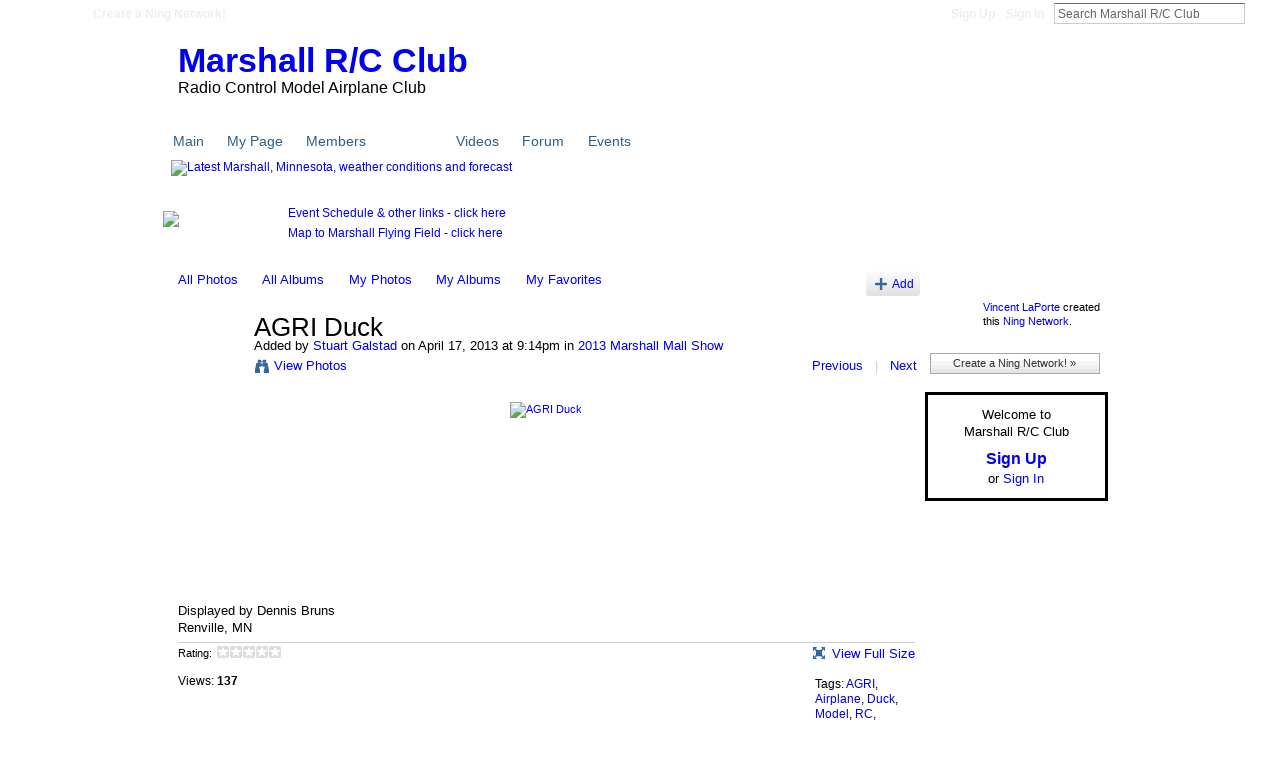

--- FILE ---
content_type: text/html; charset=UTF-8
request_url: http://marshallrcclub.ning.com/photo/agri-duck?context=album&albumId=4568214%3AAlbum%3A20533
body_size: 28940
content:
<!DOCTYPE html>
<html lang="en" xmlns:og="http://ogp.me/ns#">
    <head data-layout-view="default">
<script>
    window.dataLayer = window.dataLayer || [];
        </script>
<!-- Google Tag Manager -->
<script>(function(w,d,s,l,i){w[l]=w[l]||[];w[l].push({'gtm.start':
new Date().getTime(),event:'gtm.js'});var f=d.getElementsByTagName(s)[0],
j=d.createElement(s),dl=l!='dataLayer'?'&l='+l:'';j.async=true;j.src=
'https://www.googletagmanager.com/gtm.js?id='+i+dl;f.parentNode.insertBefore(j,f);
})(window,document,'script','dataLayer','GTM-T5W4WQ');</script>
<!-- End Google Tag Manager -->
            <meta http-equiv="Content-Type" content="text/html; charset=utf-8" />
    <title>AGRI Duck - Marshall R/C Club</title>
    <link rel="icon" href="http://marshallrcclub.ning.com/favicon.ico" type="image/x-icon" />
    <link rel="SHORTCUT ICON" href="http://marshallrcclub.ning.com/favicon.ico" type="image/x-icon" />
    <meta name="description" content="Displayed by Dennis Bruns
Renville, MN" />
    <meta name="keywords" content="Airplane, Show, Model, RC, Duck" />
<meta name="title" content="AGRI Duck" />
<meta property="og:type" content="website" />
<meta property="og:url" content="http://marshallrcclub.ning.com/photo/agri-duck?context=album&amp;albumId=4568214%3AAlbum%3A20533" />
<meta property="og:title" content="AGRI Duck" />
<meta property="og:image" content="http://storage.ning.com/topology/rest/1.0/file/get/3338843762?profile=RESIZE_180x180&amp;width=130">
<meta name="twitter:card" content="summary" />
<meta name="twitter:title" content="AGRI Duck" />
<meta name="twitter:description" content="Displayed by Dennis Bruns
Renville, MN" />
<meta name="twitter:image" content="http://storage.ning.com/topology/rest/1.0/file/get/3338843762?profile=RESIZE_180x180&amp;width=130" />
<link rel="image_src" href="http://storage.ning.com/topology/rest/1.0/file/get/3338843762?profile=RESIZE_180x180&amp;width=130" />
<script type="text/javascript">
    djConfig = { baseScriptUri: 'http://marshallrcclub.ning.com/xn/static-6.11.8.1/js/dojo-0.3.1-ning/', isDebug: false }
ning = {"CurrentApp":{"premium":true,"iconUrl":"https:\/\/storage.ning.com\/topology\/rest\/1.0\/file\/get\/2771765417?profile=UPSCALE_150x150","url":"httpmarshallrcclub.ning.com","domains":[],"online":true,"privateSource":false,"id":"marshallrcclub","appId":4568214,"description":"Radio Control Model Airplane Club\nMarshall, M 56258","name":"Marshall R\/C Club","owner":"1f4kntddrekd7","createdDate":"2009-11-26T21:06:07.000Z","runOwnAds":false},"CurrentProfile":null,"maxFileUploadSize":3};
        (function(){
            if (!window.ning) { return; }

            var age, gender, rand, obfuscated, combined;

            obfuscated = document.cookie.match(/xgdi=([^;]+)/);
            if (obfuscated) {
                var offset = 100000;
                obfuscated = parseInt(obfuscated[1]);
                rand = obfuscated / offset;
                combined = (obfuscated % offset) ^ rand;
                age = combined % 1000;
                gender = (combined / 1000) & 3;
                gender = (gender == 1 ? 'm' : gender == 2 ? 'f' : 0);
                ning.viewer = {"age":age,"gender":gender};
            }
        })();

        if (window.location.hash.indexOf('#!/') == 0) {
        window.location.replace(window.location.hash.substr(2));
    }
    window.xg = window.xg || {};
xg.captcha = {
    'shouldShow': false,
    'siteKey': '6Ldf3AoUAAAAALPgNx2gcXc8a_5XEcnNseR6WmsT'
};
xg.addOnRequire = function(f) { xg.addOnRequire.functions.push(f); };
xg.addOnRequire.functions = [];
xg.addOnFacebookLoad = function (f) { xg.addOnFacebookLoad.functions.push(f); };
xg.addOnFacebookLoad.functions = [];
xg._loader = {
    p: 0,
    loading: function(set) {  this.p++; },
    onLoad: function(set) {
                this.p--;
        if (this.p == 0 && typeof(xg._loader.onDone) == 'function') {
            xg._loader.onDone();
        }
    }
};
xg._loader.loading('xnloader');
if (window.bzplcm) {
    window.bzplcm._profileCount = 0;
    window.bzplcm._profileSend = function() { if (window.bzplcm._profileCount++ == 1) window.bzplcm.send(); };
}
xg._loader.onDone = function() {
            if(window.bzplcm)window.bzplcm.start('ni');
        xg.shared.util.parseWidgets();    var addOnRequireFunctions = xg.addOnRequire.functions;
    xg.addOnRequire = function(f) { f(); };
    try {
        if (addOnRequireFunctions) { dojo.lang.forEach(addOnRequireFunctions, function(onRequire) { onRequire.apply(); }); }
    } catch (e) {
        if(window.bzplcm)window.bzplcm.ts('nx').send();
        throw e;
    }
    if(window.bzplcm) { window.bzplcm.stop('ni'); window.bzplcm._profileSend(); }
};
window.xn = { track: { event: function() {}, pageView: function() {}, registerCompletedFlow: function() {}, registerError: function() {}, timer: function() { return { lapTime: function() {} }; } } };</script>
<meta name="medium" content="image" /><link rel="alternate" type="application/atom+xml" title="Comments - AGRI Duck - Marshall R/C Club" href="http://marshallrcclub.ning.com/photo/comment/feed?attachedTo=4568214%3APhoto%3A20815&amp;xn_auth=no" />
<style type="text/css" media="screen,projection">
#xg_navigation ul div.xg_subtab ul li a {
    color:#666666;
    background:#F9B4AE;
}
#xg_navigation ul div.xg_subtab ul li a:hover {
    color:#333333;
    background:#FBCAC6;
}
</style>

<style type="text/css" media="screen,projection">
@import url("http://static.ning.com/socialnetworkmain/widgets/index/css/common.min.css?xn_version=1229287718");
@import url("http://static.ning.com/socialnetworkmain/widgets/photo/css/component.min.css?xn_version=3156643033");

</style>

<style type="text/css" media="screen,projection">
@import url("/generated-6946915f3f27a9-23078732-css?xn_version=202512201152");

</style>

<style type="text/css" media="screen,projection">
@import url("/generated-69468fd90ba119-41416204-css?xn_version=202512201152");

</style>

<!--[if IE 6]>
    <link rel="stylesheet" type="text/css" href="http://static.ning.com/socialnetworkmain/widgets/index/css/common-ie6.min.css?xn_version=463104712" />
<![endif]-->
<!--[if IE 7]>
<link rel="stylesheet" type="text/css" href="http://static.ning.com/socialnetworkmain/widgets/index/css/common-ie7.css?xn_version=2712659298" />
<![endif]-->
<link rel="EditURI" type="application/rsd+xml" title="RSD" href="http://marshallrcclub.ning.com/profiles/blog/rsd" />
<script type="text/javascript">(function(a,b){if(/(android|bb\d+|meego).+mobile|avantgo|bada\/|blackberry|blazer|compal|elaine|fennec|hiptop|iemobile|ip(hone|od)|iris|kindle|lge |maemo|midp|mmp|netfront|opera m(ob|in)i|palm( os)?|phone|p(ixi|re)\/|plucker|pocket|psp|series(4|6)0|symbian|treo|up\.(browser|link)|vodafone|wap|windows (ce|phone)|xda|xiino/i.test(a)||/1207|6310|6590|3gso|4thp|50[1-6]i|770s|802s|a wa|abac|ac(er|oo|s\-)|ai(ko|rn)|al(av|ca|co)|amoi|an(ex|ny|yw)|aptu|ar(ch|go)|as(te|us)|attw|au(di|\-m|r |s )|avan|be(ck|ll|nq)|bi(lb|rd)|bl(ac|az)|br(e|v)w|bumb|bw\-(n|u)|c55\/|capi|ccwa|cdm\-|cell|chtm|cldc|cmd\-|co(mp|nd)|craw|da(it|ll|ng)|dbte|dc\-s|devi|dica|dmob|do(c|p)o|ds(12|\-d)|el(49|ai)|em(l2|ul)|er(ic|k0)|esl8|ez([4-7]0|os|wa|ze)|fetc|fly(\-|_)|g1 u|g560|gene|gf\-5|g\-mo|go(\.w|od)|gr(ad|un)|haie|hcit|hd\-(m|p|t)|hei\-|hi(pt|ta)|hp( i|ip)|hs\-c|ht(c(\-| |_|a|g|p|s|t)|tp)|hu(aw|tc)|i\-(20|go|ma)|i230|iac( |\-|\/)|ibro|idea|ig01|ikom|im1k|inno|ipaq|iris|ja(t|v)a|jbro|jemu|jigs|kddi|keji|kgt( |\/)|klon|kpt |kwc\-|kyo(c|k)|le(no|xi)|lg( g|\/(k|l|u)|50|54|\-[a-w])|libw|lynx|m1\-w|m3ga|m50\/|ma(te|ui|xo)|mc(01|21|ca)|m\-cr|me(rc|ri)|mi(o8|oa|ts)|mmef|mo(01|02|bi|de|do|t(\-| |o|v)|zz)|mt(50|p1|v )|mwbp|mywa|n10[0-2]|n20[2-3]|n30(0|2)|n50(0|2|5)|n7(0(0|1)|10)|ne((c|m)\-|on|tf|wf|wg|wt)|nok(6|i)|nzph|o2im|op(ti|wv)|oran|owg1|p800|pan(a|d|t)|pdxg|pg(13|\-([1-8]|c))|phil|pire|pl(ay|uc)|pn\-2|po(ck|rt|se)|prox|psio|pt\-g|qa\-a|qc(07|12|21|32|60|\-[2-7]|i\-)|qtek|r380|r600|raks|rim9|ro(ve|zo)|s55\/|sa(ge|ma|mm|ms|ny|va)|sc(01|h\-|oo|p\-)|sdk\/|se(c(\-|0|1)|47|mc|nd|ri)|sgh\-|shar|sie(\-|m)|sk\-0|sl(45|id)|sm(al|ar|b3|it|t5)|so(ft|ny)|sp(01|h\-|v\-|v )|sy(01|mb)|t2(18|50)|t6(00|10|18)|ta(gt|lk)|tcl\-|tdg\-|tel(i|m)|tim\-|t\-mo|to(pl|sh)|ts(70|m\-|m3|m5)|tx\-9|up(\.b|g1|si)|utst|v400|v750|veri|vi(rg|te)|vk(40|5[0-3]|\-v)|vm40|voda|vulc|vx(52|53|60|61|70|80|81|83|85|98)|w3c(\-| )|webc|whit|wi(g |nc|nw)|wmlb|wonu|x700|yas\-|your|zeto|zte\-/i.test(a.substr(0,4)))window.location.replace(b)})(navigator.userAgent||navigator.vendor||window.opera,'http://marshallrcclub.ning.com/m/photo?id=4568214%3APhoto%3A20815&context=album&albumId=4568214%3AAlbum%3A20533');</script>
    </head>
    <body>
<!-- Google Tag Manager (noscript) -->
<noscript><iframe src="https://www.googletagmanager.com/ns.html?id=GTM-T5W4WQ"
height="0" width="0" style="display:none;visibility:hidden"></iframe></noscript>
<!-- End Google Tag Manager (noscript) -->
                <div id="xn_bar">
            <div id="xn_bar_menu">
                <div id="xn_bar_menu_branding" >
                                            <p id="xn_brand" style="display: block !important;"><a href="https://www.ning.com"><span>Ning</span></a></p>
                                            <p id="xn_gyo_link">
                                                    <a href="https://www.ning.com/pricing/">Create a Ning Network!</a>
                                                </p>
                                     </div>

                <div id="xn_bar_menu_more">
                    <form id="xn_bar_menu_search" method="GET" action="http://marshallrcclub.ning.com/main/search/search">
                        <fieldset>
                            <input type="text" name="q" id="xn_bar_menu_search_query" value="Search Marshall R/C Club" _hint="Search Marshall R/C Club" accesskey="4" class="text xj_search_hint" />
                            <a id="xn_bar_menu_search_submit" href="#" onclick="document.getElementById('xn_bar_menu_search').submit();return false">Search</a>
                        </fieldset>
                    </form>
                </div>

                            <ul id="xn_bar_menu_tabs">
                                            <li><a href="http://marshallrcclub.ning.com/main/authorization/signUp?target=http%3A%2F%2Fmarshallrcclub.ning.com%2Fphoto%2Fagri-duck%3Fcontext%3Dalbum%26albumId%3D4568214%253AAlbum%253A20533">Sign Up</a></li>
                                                <li><a href="http://marshallrcclub.ning.com/main/authorization/signIn?target=http%3A%2F%2Fmarshallrcclub.ning.com%2Fphoto%2Fagri-duck%3Fcontext%3Dalbum%26albumId%3D4568214%253AAlbum%253A20533">Sign In</a></li>
                                    </ul>
                        </div>
        </div>
        <a style="display:none" class="button" href="#" dojoType="frameBusting" _isAdminOrNC="" _appUrl="http://marshallrcclub.ning.com/photo/agri-duck?context=album&albumId=4568214%3AAlbum%3A20533"></a>
<div id="xj_msg" style="display:none;"></div>



        
        <div id="xg" class="xg_theme xg_widget_photo xg_widget_photo_photo xg_widget_photo_photo_show" data-layout-pack="classic">
            <div id="xg_head">
                <div id="xg_masthead">
                    <p id="xg_sitename"><a id="application_name_header_link" href="/">Marshall R/C Club</a></p>
                    <p id="xg_sitedesc" class="xj_site_desc">Radio Control Model Airplane Club</p>
                </div>
                <div id="xg_navigation">
                    <ul>
    <li id="xg_tab_main" class="xg_subtab"><a href="/"><span>Main</span></a></li><li id="xg_tab_profile" class="xg_subtab"><a href="/profiles"><span>My Page</span></a></li><li id="xg_tab_members" class="xg_subtab"><a href="/profiles/members/"><span>Members</span></a></li><li id="xg_tab_photo" class="xg_subtab this"><a href="/photo"><span>Photos</span></a></li><li id="xg_tab_video" class="xg_subtab"><a href="/video"><span>Videos</span></a></li><li id="xg_tab_forum" class="xg_subtab"><a href="/forum"><span>Forum</span></a></li><li id="xg_tab_events" class="xg_subtab"><a href="/events"><span>Events</span></a></li></ul>

                </div>
            </div>
            <div id="xg_ad_below_header" class="xg_ad xj_ad_below_header"><div class="xg_module module-plain  html_module module_text xg_reset" data-module_name="text"
        >
            <div class="xg_module_body xg_user_generated">
            <p><a href="http://www.weatherforyou.com/weather/minnesota/marshall.html"><img src="http://www.weatherforyou.net/fcgi-bin/hw3/hw3.cgi?config=png&amp;forecast=zandh&amp;alt=hwiws&amp;place=marshall&amp;state=mn&amp;country=us&amp;daysonly=0&amp;maxdays=1" alt="Latest Marshall, Minnesota, weather conditions and forecast" border="0" height="300" width="400"  /></a><a href="http://dl.dropbox.com/u/15638775/MarshallRCclub_map.jpg" target="_blank" rel="noopener"></a></p>
<p>&#160;</p>
<p><a href="https://www.dropbox.com/s/75gx6hm3otlcy46/Calendar.pdf?dl=0" target="_blank" rel="noopener"><img width="100" src="http://storage.ning.com/topology/rest/1.0/file/get/3353161193?profile=RESIZE_180x180" width="100" class="align-left"  /></a><a href="http://marshallrcclub.ning.com/forum/topics/2011-event-schedule-and-other" target="_self">Event Schedule &amp; other links - click here</a></p>
<p><a href="https://www.dropbox.com/s/m3oevyb4g5924pc/MarshallRCclub_map.jpg?dl=0" target="_blank" rel="noopener">Map to Marshall Flying Field - click here</a></p>
<p>&#160;</p>
        </div>
        </div>
</div>
            <div id="xg_body">
                
                <div class="xg_column xg_span-16 xj_classic_canvas">
                    <div id="photo_page_body" data-jsPhotoGallery="">
<ul class="navigation easyclear"><li><a href="http://marshallrcclub.ning.com/photo">All Photos</a></li><li><a href="http://marshallrcclub.ning.com/photo/album/list">All Albums</a></li><li><a href="http://marshallrcclub.ning.com/photo/photo/listForContributor?">My Photos</a></li><li><a href="http://marshallrcclub.ning.com/photo/album/listForOwner?">My Albums</a></li><li><a href="http://marshallrcclub.ning.com/photo/photo/listFavorites?">My Favorites</a></li><li class="right xg_lightborder navbutton"><a href="http://marshallrcclub.ning.com/photo/photo/chooseUploader" class="xg_sprite xg_sprite-add">Add</a></li></ul>    <div class="xg_headline xg_headline-img xg_headline-2l">
    <div class="ib"><span class="xg_avatar"><a class="fn url" href="http://marshallrcclub.ning.com/profile/StuartGalstad"  title="Stuart Galstad"><span class="table_img dy-avatar dy-avatar-64 "><img  class="photo photo" src="http://storage.ning.com/topology/rest/1.0/file/get/3347031976?profile=RESIZE_64x64&amp;width=64&amp;height=64&amp;crop=1%3A1" alt="" /></span></a></span></div>
<div class="tb"><h1>AGRI Duck</h1>
        <ul class="navigation byline">
            <li><a class="nolink">Added by </a><a href="/profile/StuartGalstad">Stuart Galstad</a><a class="nolink"> on April 17, 2013 at 9:14pm in </a><a href="http://marshallrcclub.ning.com/photo/albums/2013-marshall-mall-show">2013 Marshall Mall Show</a></li>
            <li><a class="xg_sprite xg_sprite-view" href="http://marshallrcclub.ning.com/photo/photo/listForContributor?screenName=3o1o7z0xo9gk6">View Photos</a></li>
            <li class="right"><a id="previous_photo_link" title="Previous" href="http://marshallrcclub.ning.com/photo/agri-duck/prev?context=album&amp;albumId=4568214%3AAlbum%3A20533">Previous</a> <a class="disabled nolink">|</a> <a id="next_photo_link" title="Next" href="http://marshallrcclub.ning.com/photo/agri-duck/next?context=album&amp;albumId=4568214%3AAlbum%3A20533">Next</a></li>
        </ul>
    </div>
</div>
<div class="xg_module xg_module_with_dialog">
    <div class="xg_module_body">
        <div class="imgarea" >
            <p class="small last-child nobr right"></p>
            <div class="mainimg easyclear">
                <div class="photo ">

            <a href="http://marshallrcclub.ning.com/photo/agri-duck/next?context=album&amp;albumId=4568214%3AAlbum%3A20533" class="next_photo_link">        <img style="" width="737" alt="AGRI Duck" src="http://storage.ning.com/topology/rest/1.0/file/get/3338843762?profile=RESIZE_930x&amp;width=737" />
        </a>    </div>            </div>
            <div class="xg_user_generated"><p class="description">Displayed by Dennis Bruns<br />
Renville, MN</p></div>
            <div class="left-panel">
                <div class="rating"><span>Rating:</span>    <ul class="rating-small star-rater" _isSignedIn = "false"_rating="0" _resultId="" _setRatingUrl="http://marshallrcclub.ning.com/photo/rating/update?photoId=4568214:Photo:20815" _setRatingId="" _isPending="false">
        <li class="current public" style="width: 0px;">Currently 0/5 stars.</li>
        <li><a class="stars1" style="display:none" title="1 star out of 5" href="#">1</a></li>
        <li><a class="stars2" style="display:none" title="2 stars out of 5" href="#">2</a></li>
        <li><a class="stars3" style="display:none" title="3 stars out of 5" href="#">3</a></li>
        <li><a class="stars4" style="display:none" title="4 stars out of 5" href="#">4</a></li>
        <li><a class="stars5" style="display:none" title="5 stars out of 5" href="#">5</a></li>
    </ul>
</div>                                    <p class="share-links clear">
                                            </p>
                                <p class="small dy-clear view-count-container">
    <span class="view-count-label">Views:</span> <span class="view-count">137</span></p>

            </div>
            <div class="right-panel">
                <div class="edit_options">
                    <a target="_blank" class="xg_sprite xg_sprite-view-fullsize" href="http://storage.ning.com/topology/rest/1.0/file/get/3338843762?profile=original">View Full Size</a>
                    <div dojoType="OptionBox" style="display: none;">
                        <ul class="nobullets last-child">
                                                                                </ul>
                    </div>
                </div>
                <p class="small object-detail">
                                            <span id="tagsList">Tags: <a href="http://marshallrcclub.ning.com/photo/photo/listTagged?tag=AGRI">AGRI</a>, <a href="http://marshallrcclub.ning.com/photo/photo/listTagged?tag=Airplane">Airplane</a>, <a href="http://marshallrcclub.ning.com/photo/photo/listTagged?tag=Duck">Duck</a>, <a href="http://marshallrcclub.ning.com/photo/photo/listTagged?tag=Model">Model</a>, <a href="http://marshallrcclub.ning.com/photo/photo/listTagged?tag=RC">RC</a>, <a href="#" dojoType="MoreLink">More…</a><span style="display:none"><a href="http://marshallrcclub.ning.com/photo/photo/listTagged?tag=Show">Show</a></span><br/></span>
                    Albums: <a href="http://marshallrcclub.ning.com/photo/albums/2013-marshall-mall-show">2013 Marshall Mall Show</a>                        <br/>
                                                                Location: <a href="http://marshallrcclub.ning.com/photo/photo/listForLocation?location=Market+Street+Mall%2C+Marshall%2C+MN">Market Street Mall, Marshall, MN</a><br/>
                    
                </p>
                <div id="map_container" class="xg_lightborder" style="display:none; width:230px; height:230px;"></div>            </div>
        </div>
    </div>
</div>

        <div class="xg_module">
                                <div class="xg_module_body" id="comments" style="display: none" _numComments="0" _scrollTo="">
                    </div>
                    <div class="xg_module_body">
                    <p id="add-comment">Comment</p>
                                            <div class="comment-join">
                            <h3>You need to be a member of Marshall R/C Club to add comments!</h3>
                                                <p><a href="http://marshallrcclub.ning.com/main/authorization/signUp?target=http%3A%2F%2Fmarshallrcclub.ning.com%2Fphoto%2Fagri-duck%3Fcontext%3Dalbum%26albumId%3D4568214%253AAlbum%253A20533">Join Marshall R/C Club</a></p>
                                                </div>
                                                        </div>
                    </div>
    <script type="text/javascript">xg.addOnRequire(function() { xg.photo.photo.show.incrementViewCount('4568214:Photo:20815'); });</script>
</div>

                </div>
                <div class="xg_column xg_span-4 xg_last xj_classic_sidebar">
                    <div class="xg_module module_about">
    <div class="xg_module_head">
        <h2>About</h2>
    </div>
    <div class="xg_module_body xg_module_ning">
        <div class="vcard">
            <span class="xg_avatar"><a class="fn url" href="http://marshallrcclub.ning.com/profile/VincentLaPorte"  title="Vincent LaPorte"><span class="table_img dy-avatar dy-avatar-48 "><img  class="photo photo" src="http://storage.ning.com/topology/rest/1.0/file/get/3347033109?profile=RESIZE_48X48&amp;width=48&amp;height=48&amp;crop=1%3A1" alt="" /></span></a></span>            <span class="fn"><a href="/profile/VincentLaPorte">Vincent LaPorte</a></span>
            created this <a href='http://www.ning.com'>Ning Network</a>.        </div>
        		<div class="clear easyclear"><a href="https://www.ning.com/pricing/" class="button">Create a Ning Network! »</a></div>
            </div>
    </div>
    <div class="xg_module" id="xg_module_account">
        <div class="xg_module_body xg_signup xg_lightborder">
            <p>Welcome to<br />Marshall R/C Club</p>
                        <p class="last-child"><big><strong><a href="http://marshallrcclub.ning.com/main/authorization/signUp?target=http%3A%2F%2Fmarshallrcclub.ning.com%2Fphoto%2Fagri-duck%3Fcontext%3Dalbum%26albumId%3D4568214%253AAlbum%253A20533">Sign Up</a></strong></big><br/>or <a href="http://marshallrcclub.ning.com/main/authorization/signIn?target=http%3A%2F%2Fmarshallrcclub.ning.com%2Fphoto%2Fagri-duck%3Fcontext%3Dalbum%26albumId%3D4568214%253AAlbum%253A20533" style="white-space:nowrap">Sign In</a></p>
                    </div>
    </div>

                </div>
            </div>
            <div id="xg_foot">
                <p class="left">
    © 2026             &nbsp; Created by <a href="/profile/VincentLaPorte">Vincent LaPorte</a>.            &nbsp;
    Powered by<a class="poweredBy-logo" href="https://www.ning.com/" title="" alt="" rel="dofollow">
    <img class="poweredbylogo" width="87" height="15" src="http://static.ning.com/socialnetworkmain/widgets/index/gfx/Ning_MM_footer_wht@2x.png?xn_version=2105418020"
         title="Ning Website Builder" alt="Website builder | Create website | Ning.com">
</a>    </p>
    <p class="right xg_lightfont">
                        <a href="http://marshallrcclub.ning.com/main/authorization/signUp?target=http%3A%2F%2Fmarshallrcclub.ning.com%2Fmain%2Findex%2Freport" dojoType="PromptToJoinLink" _joinPromptText="Please sign up or sign in to complete this step." _hasSignUp="true" _signInUrl="http://marshallrcclub.ning.com/main/authorization/signIn?target=http%3A%2F%2Fmarshallrcclub.ning.com%2Fmain%2Findex%2Freport">Report an Issue</a> &nbsp;|&nbsp;
                        <a href="http://marshallrcclub.ning.com/main/authorization/termsOfService?previousUrl=http%3A%2F%2Fmarshallrcclub.ning.com%2Fphoto%2Fagri-duck%3Fcontext%3Dalbum%26albumId%3D4568214%253AAlbum%253A20533">Terms of Service</a>
            </p>

            </div>
        </div>
        <div id="xg_ad_below_footer" class="xg_ad xj_ad_below_footer"></div>
        <div id="xj_baz17246" class="xg_theme"></div>
<div id="xg_overlay" style="display:none;">
<!--[if lte IE 6.5]><iframe></iframe><![endif]-->
</div>
<!--googleoff: all--><noscript>
	<style type="text/css" media="screen">
        #xg { position:relative;top:120px; }
        #xn_bar { top:120px; }
	</style>
	<div class="errordesc noscript">
		<div>
            <h3><strong>Hello, you need to enable JavaScript to use Marshall R/C Club.</strong></h3>
            <p>Please check your browser settings or contact your system administrator.</p>
			<img src="/xn_resources/widgets/index/gfx/jstrk_off.gif" alt="" height="1" width="1" />
		</div>
	</div>
</noscript><!--googleon: all-->
<script type="text/javascript" src="http://static.ning.com/socialnetworkmain/widgets/lib/core.min.js?xn_version=1651386455"></script>        <script>
            var sources = ["http:\/\/static.ning.com\/socialnetworkmain\/widgets\/lib\/js\/jquery\/jquery.ui.widget.js?xn_version=202512201152","http:\/\/static.ning.com\/socialnetworkmain\/widgets\/lib\/js\/jquery\/jquery.iframe-transport.js?xn_version=202512201152","http:\/\/static.ning.com\/socialnetworkmain\/widgets\/lib\/js\/jquery\/jquery.fileupload.js?xn_version=202512201152","https:\/\/storage.ning.com\/topology\/rest\/1.0\/file\/get\/12882216877?profile=original&r=1724773221","https:\/\/storage.ning.com\/topology\/rest\/1.0\/file\/get\/11108986686?profile=original&r=1684136452","https:\/\/storage.ning.com\/topology\/rest\/1.0\/file\/get\/11108946099?profile=original&r=1684135754","https:\/\/storage.ning.com\/topology\/rest\/1.0\/file\/get\/11108986490?profile=original&r=1684136452"];
            var numSources = sources.length;
                        var heads = document.getElementsByTagName('head');
            var node = heads.length > 0 ? heads[0] : document.body;
            var onloadFunctionsObj = {};

            var createScriptTagFunc = function(source) {
                var script = document.createElement('script');
                
                script.type = 'text/javascript';
                                var currentOnLoad = function() {xg._loader.onLoad(source);};
                if (script.readyState) { //for IE (including IE9)
                    script.onreadystatechange = function() {
                        if (script.readyState == 'complete' || script.readyState == 'loaded') {
                            script.onreadystatechange = null;
                            currentOnLoad();
                        }
                    }
                } else {
                   script.onerror = script.onload = currentOnLoad;
                }

                script.src = source;
                node.appendChild(script);
            };

            for (var i = 0; i < numSources; i++) {
                                xg._loader.loading(sources[i]);
                createScriptTagFunc(sources[i]);
            }
        </script>
    <script type="text/javascript">
if (!ning._) {ning._ = {}}
ning._.compat = { encryptedToken: "<empty>" }
ning._.CurrentServerTime = "2026-01-22T15:19:26+00:00";
ning._.probableScreenName = "";
ning._.domains = {
    base: 'ning.com',
    ports: { http: '80', ssl: '443' }
};
ning.loader.version = '202512201152'; // DEP-251220_1:477f7ee 33
djConfig.parseWidgets = false;
</script>
    <script type="text/javascript">
        xg.token = '';
xg.canTweet = false;
xg.cdnHost = 'static.ning.com';
xg.version = '202512201152';
xg.useMultiCdn = true;
xg.staticRoot = 'socialnetworkmain';
xg.xnTrackHost = "coll.ning.com";
    xg.cdnDefaultPolicyHost = 'static';
    xg.cdnPolicy = [];
xg.global = xg.global || {};
xg.global.currentMozzle = 'photo';
xg.global.userCanInvite = false;
xg.global.requestBase = '';
xg.global.locale = 'en_US';
xg.num_thousand_sep = ",";
xg.num_decimal_sep = ".";
(function() {
    dojo.addOnLoad(function() {
        if(window.bzplcm) { window.bzplcm.ts('hr'); window.bzplcm._profileSend(); }
            });
            xg._loader.onLoad('xnloader');
    })();    </script>
<script>
    document.addEventListener("DOMContentLoaded", function () {
        if (!dataLayer) {
            return;
        }
        var handler = function (event) {
            var element = event.currentTarget;
            if (element.hasAttribute('data-track-disable')) {
                return;
            }
            var options = JSON.parse(element.getAttribute('data-track'));
            dataLayer.push({
                'event'         : 'trackEvent',
                'eventType'     : 'googleAnalyticsNetwork',
                'eventCategory' : options && options.category || '',
                'eventAction'   : options && options.action || '',
                'eventLabel'    : options && options.label || '',
                'eventValue'    : options && options.value || ''
            });
            if (options && options.ga4) {
                dataLayer.push(options.ga4);
            }
        };
        var elements = document.querySelectorAll('[data-track]');
        for (var i = 0; i < elements.length; i++) {
            elements[i].addEventListener('click', handler);
        }
    });
</script>


    </body>
</html>


--- FILE ---
content_type: text/css;charset=UTF-8
request_url: http://marshallrcclub.ning.com/generated-69468fd90ba119-41416204-css?xn_version=202512201152
body_size: 2776
content:
#xg,.xg_floating_module{font-size:1.09091em}#xg_navigation ul li a,#xg_navigation ul li span{font-size:1.00506em;}p.buttongroup a.button,p.buttongroup input.button,p.buttongroup button{_font-size:13px !important;}p.buttongroup input.button,p.buttongroup button{_padding:4px 6px 3px !important;}p.buttongroup a.button{_line-height:12px !important;_position:relative;_margin-bottom:0 !important;_padding:5px 6px 6px !important;_bottom:-3px !important;}.xg_sprite,.xg_icon,.rich-comment,.rich-comment em,.delete,.smalldelete,.activity-delete,ul.rating-themed,ul.rating-themed a:hover,ul.rating-themed a:active,ul.rating-themed a:focus,ul.rating-themed .current{background-image:url(https://static.ning.com/socialnetworkmain/widgets/index/gfx/icons/xg_sprite-336699.png?xn_version=3244555409);_background-image:url(https://static.ning.com/socialnetworkmain/widgets/index/gfx/icons/ie6/xg_sprite-336699.png?xn_version=4291570312);}a,#xg_manage_promotion a,#xg_manage_network a,#xg_manage_members a,#xg_manage_resources a,#xg_manage_customize a,#xg_manage_premium a,a.button:hover{text-decoration:none;}a:hover,#xg_manage_promotion .navigation-solo a:hover{text-decoration:underline;}#xg_masthead p#xg_sitename{
	font-size:34px;
	line-height:1.04em;
	font-weight:bold;
	padding:15px 0 0 15px;
}

#xg_masthead p#xg_sitedesc {
    font-size:16px;
    padding:0 0 9px 15px;
    height:1.5em;
}

.xg_module_head h2 {
	font-size:1.2em;
	font-weight: normal;
	color:#ffffff;
}

ul.page_tabs li.this {
  background-color:#ffffff;
}

#xg_navigation ul {
	margin:0;
}

#xg_navigation ul li {
	font-weight:normal;
	margin:0 3px 0 0;
}	

#xg_navigation ul li span {
	padding:0;
	display: inline;
}

#xg_foot {
	padding:5px 10px;
}

.xg_module_head {
  border-width:1px 1px 0 1px;
  border-style:solid;
  border-color:#ffffff;
}

.xg_module_head, .xg_module_body {
  margin-bottom:0;
}

.xg_module_foot {
    border-top:1px solid #D2D2D2;
}
.xg_separator {
  border-color:#D2D2D2;
}

#xg_navigation ul li.this a {
	color:#ffffff;
}	

.xg_module_foot {
	background-color: #ffffff;
}

#xg_navigation ul li.this a, #xg_navigation ul li.this {
	-moz-border-radius-topleft: 3px;
	-moz-border-radius-topright: 3px;
	-webkit-border-top-left-radius: 3px;
	-webkit-border-top-right-radius: 3px;
}

#xg_navigation ul li a {
	color:#2E5F87;
	font-size:1.1em;
	padding:0 0.7em;
}